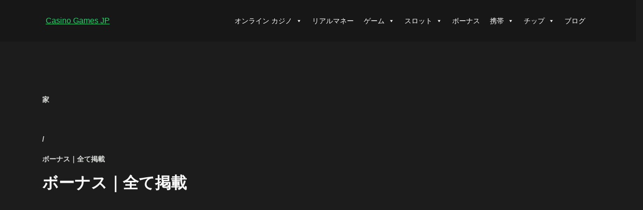

--- FILE ---
content_type: text/html; charset=UTF-8
request_url: https://casino-games-jp.com/all-bonuses/
body_size: 15211
content:
<!doctype html>
<html lang="ja">
<head>
	<meta charset="UTF-8">
	<meta name="viewport" content="width=device-width, initial-scale=1">
	<link rel="profile" href="https://gmpg.org/xfn/11">
	<link rel="stylesheet" href="https://cdnjs.cloudflare.com/ajax/libs/font-awesome/6.4.2/css/all.min.css" integrity="sha512-z3gLpd7yknf1YoNbCzqRKc4qyor8gaKU1qmn+CShxbuBusANI9QpRohGBreCFkKxLhei6S9CQXFEbbKuqLg0DA==" crossorigin="anonymous" referrerpolicy="no-referrer" />
	            <title>ボーナス｜全て掲載</title>
            <meta name="description" content="&nbsp; ボーナス｜全て掲載 &nbsp; &nbsp; 家 &nbsp; &nbsp; / ボーナス｜全て掲載 ボーナス｜全て掲載 &nbsp; 7位: プレイオジョ 通常は$0のところ → (1) 120回の賭け条件なし、キャッシュスピン 【キャッシュスピン120回】※当サイト限定! 賭け条件なし！ ※各種賭け条件なし ここがおすすめ！ 賭け条件がないフリースピンなので、いわゆる&#8221;キャッシュスピン&#8221;という極上の特典です。要するに、キャッシュをもらって、特定のスロットが回せるといったイメージです。賭け条件が苦手な方に、ぴったり！ プレイオジョは、イギリスでトップレベルの人気を誇るオンカジで、日本でも着実に知名度を広げ、評判も上々です！賭け条件がないことをウリにしていることもあり、わかりやすさはピカイチ！ 6位: ボンズ 通常は$0のところ → (1) $50の入金不要ボーナス 【ボーナス$50】※当サイト限定! 登録するだけでもらえるボーナス 賭け条件：30倍、最大ベット額：上限なし、最大出金額：$120 ここがおすすめ！ ＄45で、賭け条件は30倍と標準的！さらには、特大の入金ボーナスもついているので、まだ登録していない人は、見逃せない特典と言えるでしょう。 ボンズは、スポーツベットも楽しめるハイブリッドカジノです。定番系だけでなく、マニアックなスロットも揃っているので、飽きずに楽しめるはず！ 5位: カジノデイズ 通常は$0のところ → (1) 300スピンを入金不要で獲得可能！ 【ボーナス$15】※当サイト限定! 登録するだけでもらえるボーナス 賭け条件：35倍、最大ベット額：$5、最大出金額：$50 ここがおすすめ！ 300回のスピンが無料楽しめる入会特典です。当カジノは、最近日本市場に対する強化を盛んに行なっているので、今後もさらに遊びやすくなるでしょう！ カジノデイズは、最近遊びやすさにおいて、レベルアップしている今注目のカジノです！遊びやすさだけでなく、キャラクターもパワーアップしより美人になってより魅力的になっています。 4位: カジノシークレット 通常は$0のところ → (1) $50の入金不要ボーナス 通常は$470のところ → [&hellip;]">
            	<meta name='robots' content='index, follow, max-image-preview:large, max-snippet:-1, max-video-preview:-1' />

	<!-- This site is optimized with the Yoast SEO plugin v21.0 - https://yoast.com/wordpress/plugins/seo/ -->
	<title>人気カジノのボーナス【限定特典モリだくさん】最高額ばっかり！</title>
	<meta name="description" content="キャッシュバック、全てが一覧で見れるので、欲しいボーナスがすぐ見つかる。限定期間を見逃すな！" />
	<link rel="canonical" href="https://casino-games-jp.com/all-bonuses/" />
	<meta property="og:locale" content="en_US" />
	<meta property="og:type" content="article" />
	<meta property="og:title" content="人気カジノのボーナス【限定特典モリだくさん】最高額ばっかり！" />
	<meta property="og:description" content="キャッシュバック、全てが一覧で見れるので、欲しいボーナスがすぐ見つかる。限定期間を見逃すな！" />
	<meta property="og:url" content="https://casino-games-jp.com/all-bonuses/" />
	<meta property="og:site_name" content="My CMS" />
	<meta property="article:modified_time" content="2023-12-19T10:58:54+00:00" />
	<meta property="og:image" content="https://casino-games-jp.com/wp-content/uploads/2023/12/7.webp" />
	<meta name="twitter:card" content="summary_large_image" />
	<meta name="twitter:label1" content="Est. reading time" />
	<meta name="twitter:data1" content="3 minutes" />
	<script type="application/ld+json" class="yoast-schema-graph">{"@context":"https://schema.org","@graph":[{"@type":"WebPage","@id":"https://casino-games-jp.com/all-bonuses/","url":"https://casino-games-jp.com/all-bonuses/","name":"人気カジノのボーナス【限定特典モリだくさん】最高額ばっかり！","isPartOf":{"@id":"https://casino-games-jp.com/#website"},"primaryImageOfPage":{"@id":"https://casino-games-jp.com/all-bonuses/#primaryimage"},"image":{"@id":"https://casino-games-jp.com/all-bonuses/#primaryimage"},"thumbnailUrl":"https://casino-games-jp.com/wp-content/uploads/2023/12/7.webp","datePublished":"2023-12-19T10:41:54+00:00","dateModified":"2023-12-19T10:58:54+00:00","description":"キャッシュバック、全てが一覧で見れるので、欲しいボーナスがすぐ見つかる。限定期間を見逃すな！","breadcrumb":{"@id":"https://casino-games-jp.com/all-bonuses/#breadcrumb"},"inLanguage":"@@LOCALE@@","potentialAction":[{"@type":"ReadAction","target":["https://casino-games-jp.com/all-bonuses/"]}]},{"@type":"ImageObject","inLanguage":"@@LOCALE@@","@id":"https://casino-games-jp.com/all-bonuses/#primaryimage","url":"https://casino-games-jp.com/wp-content/uploads/2023/12/7.webp","contentUrl":"https://casino-games-jp.com/wp-content/uploads/2023/12/7.webp","width":600,"height":200,"caption":"ボーナス｜全て掲載"},{"@type":"BreadcrumbList","@id":"https://casino-games-jp.com/all-bonuses/#breadcrumb","itemListElement":[{"@type":"ListItem","position":1,"name":"Home","item":"https://casino-games-jp.com/"},{"@type":"ListItem","position":2,"name":"ボーナス｜全て掲載"}]},{"@type":"WebSite","@id":"https://casino-games-jp.com/#website","url":"https://casino-games-jp.com/","name":"My CMS","description":"Just another WordPress site","potentialAction":[{"@type":"SearchAction","target":{"@type":"EntryPoint","urlTemplate":"https://casino-games-jp.com/?s={search_term_string}"},"query-input":"required name=search_term_string"}],"inLanguage":"@@LOCALE@@"}]}</script>
	<!-- / Yoast SEO plugin. -->


<link rel="alternate" type="application/rss+xml" title="My CMS &raquo; Feed" href="https://casino-games-jp.com/feed/" />
<link rel="alternate" type="application/rss+xml" title="My CMS &raquo; Comments Feed" href="https://casino-games-jp.com/comments/feed/" />
<script>
window._wpemojiSettings = {"baseUrl":"https:\/\/s.w.org\/images\/core\/emoji\/14.0.0\/72x72\/","ext":".png","svgUrl":"https:\/\/s.w.org\/images\/core\/emoji\/14.0.0\/svg\/","svgExt":".svg","source":{"concatemoji":"https:\/\/casino-games-jp.com\/wp-includes\/js\/wp-emoji-release.min.js?ver=6.3.7"}};
/*! This file is auto-generated */
!function(i,n){var o,s,e;function c(e){try{var t={supportTests:e,timestamp:(new Date).valueOf()};sessionStorage.setItem(o,JSON.stringify(t))}catch(e){}}function p(e,t,n){e.clearRect(0,0,e.canvas.width,e.canvas.height),e.fillText(t,0,0);var t=new Uint32Array(e.getImageData(0,0,e.canvas.width,e.canvas.height).data),r=(e.clearRect(0,0,e.canvas.width,e.canvas.height),e.fillText(n,0,0),new Uint32Array(e.getImageData(0,0,e.canvas.width,e.canvas.height).data));return t.every(function(e,t){return e===r[t]})}function u(e,t,n){switch(t){case"flag":return n(e,"\ud83c\udff3\ufe0f\u200d\u26a7\ufe0f","\ud83c\udff3\ufe0f\u200b\u26a7\ufe0f")?!1:!n(e,"\ud83c\uddfa\ud83c\uddf3","\ud83c\uddfa\u200b\ud83c\uddf3")&&!n(e,"\ud83c\udff4\udb40\udc67\udb40\udc62\udb40\udc65\udb40\udc6e\udb40\udc67\udb40\udc7f","\ud83c\udff4\u200b\udb40\udc67\u200b\udb40\udc62\u200b\udb40\udc65\u200b\udb40\udc6e\u200b\udb40\udc67\u200b\udb40\udc7f");case"emoji":return!n(e,"\ud83e\udef1\ud83c\udffb\u200d\ud83e\udef2\ud83c\udfff","\ud83e\udef1\ud83c\udffb\u200b\ud83e\udef2\ud83c\udfff")}return!1}function f(e,t,n){var r="undefined"!=typeof WorkerGlobalScope&&self instanceof WorkerGlobalScope?new OffscreenCanvas(300,150):i.createElement("canvas"),a=r.getContext("2d",{willReadFrequently:!0}),o=(a.textBaseline="top",a.font="600 32px Arial",{});return e.forEach(function(e){o[e]=t(a,e,n)}),o}function t(e){var t=i.createElement("script");t.src=e,t.defer=!0,i.head.appendChild(t)}"undefined"!=typeof Promise&&(o="wpEmojiSettingsSupports",s=["flag","emoji"],n.supports={everything:!0,everythingExceptFlag:!0},e=new Promise(function(e){i.addEventListener("DOMContentLoaded",e,{once:!0})}),new Promise(function(t){var n=function(){try{var e=JSON.parse(sessionStorage.getItem(o));if("object"==typeof e&&"number"==typeof e.timestamp&&(new Date).valueOf()<e.timestamp+604800&&"object"==typeof e.supportTests)return e.supportTests}catch(e){}return null}();if(!n){if("undefined"!=typeof Worker&&"undefined"!=typeof OffscreenCanvas&&"undefined"!=typeof URL&&URL.createObjectURL&&"undefined"!=typeof Blob)try{var e="postMessage("+f.toString()+"("+[JSON.stringify(s),u.toString(),p.toString()].join(",")+"));",r=new Blob([e],{type:"text/javascript"}),a=new Worker(URL.createObjectURL(r),{name:"wpTestEmojiSupports"});return void(a.onmessage=function(e){c(n=e.data),a.terminate(),t(n)})}catch(e){}c(n=f(s,u,p))}t(n)}).then(function(e){for(var t in e)n.supports[t]=e[t],n.supports.everything=n.supports.everything&&n.supports[t],"flag"!==t&&(n.supports.everythingExceptFlag=n.supports.everythingExceptFlag&&n.supports[t]);n.supports.everythingExceptFlag=n.supports.everythingExceptFlag&&!n.supports.flag,n.DOMReady=!1,n.readyCallback=function(){n.DOMReady=!0}}).then(function(){return e}).then(function(){var e;n.supports.everything||(n.readyCallback(),(e=n.source||{}).concatemoji?t(e.concatemoji):e.wpemoji&&e.twemoji&&(t(e.twemoji),t(e.wpemoji)))}))}((window,document),window._wpemojiSettings);
</script>
<style>
img.wp-smiley,
img.emoji {
	display: inline !important;
	border: none !important;
	box-shadow: none !important;
	height: 1em !important;
	width: 1em !important;
	margin: 0 0.07em !important;
	vertical-align: -0.1em !important;
	background: none !important;
	padding: 0 !important;
}
</style>
	<link rel='stylesheet' id='wp-block-library-css' href='https://casino-games-jp.com/wp-includes/css/dist/block-library/style.min.css?ver=6.3.7' media='all' />
<style id='classic-theme-styles-inline-css'>
/*! This file is auto-generated */
.wp-block-button__link{color:#fff;background-color:#32373c;border-radius:9999px;box-shadow:none;text-decoration:none;padding:calc(.667em + 2px) calc(1.333em + 2px);font-size:1.125em}.wp-block-file__button{background:#32373c;color:#fff;text-decoration:none}
</style>
<style id='global-styles-inline-css'>
body{--wp--preset--color--black: #000000;--wp--preset--color--cyan-bluish-gray: #abb8c3;--wp--preset--color--white: #ffffff;--wp--preset--color--pale-pink: #f78da7;--wp--preset--color--vivid-red: #cf2e2e;--wp--preset--color--luminous-vivid-orange: #ff6900;--wp--preset--color--luminous-vivid-amber: #fcb900;--wp--preset--color--light-green-cyan: #7bdcb5;--wp--preset--color--vivid-green-cyan: #00d084;--wp--preset--color--pale-cyan-blue: #8ed1fc;--wp--preset--color--vivid-cyan-blue: #0693e3;--wp--preset--color--vivid-purple: #9b51e0;--wp--preset--gradient--vivid-cyan-blue-to-vivid-purple: linear-gradient(135deg,rgba(6,147,227,1) 0%,rgb(155,81,224) 100%);--wp--preset--gradient--light-green-cyan-to-vivid-green-cyan: linear-gradient(135deg,rgb(122,220,180) 0%,rgb(0,208,130) 100%);--wp--preset--gradient--luminous-vivid-amber-to-luminous-vivid-orange: linear-gradient(135deg,rgba(252,185,0,1) 0%,rgba(255,105,0,1) 100%);--wp--preset--gradient--luminous-vivid-orange-to-vivid-red: linear-gradient(135deg,rgba(255,105,0,1) 0%,rgb(207,46,46) 100%);--wp--preset--gradient--very-light-gray-to-cyan-bluish-gray: linear-gradient(135deg,rgb(238,238,238) 0%,rgb(169,184,195) 100%);--wp--preset--gradient--cool-to-warm-spectrum: linear-gradient(135deg,rgb(74,234,220) 0%,rgb(151,120,209) 20%,rgb(207,42,186) 40%,rgb(238,44,130) 60%,rgb(251,105,98) 80%,rgb(254,248,76) 100%);--wp--preset--gradient--blush-light-purple: linear-gradient(135deg,rgb(255,206,236) 0%,rgb(152,150,240) 100%);--wp--preset--gradient--blush-bordeaux: linear-gradient(135deg,rgb(254,205,165) 0%,rgb(254,45,45) 50%,rgb(107,0,62) 100%);--wp--preset--gradient--luminous-dusk: linear-gradient(135deg,rgb(255,203,112) 0%,rgb(199,81,192) 50%,rgb(65,88,208) 100%);--wp--preset--gradient--pale-ocean: linear-gradient(135deg,rgb(255,245,203) 0%,rgb(182,227,212) 50%,rgb(51,167,181) 100%);--wp--preset--gradient--electric-grass: linear-gradient(135deg,rgb(202,248,128) 0%,rgb(113,206,126) 100%);--wp--preset--gradient--midnight: linear-gradient(135deg,rgb(2,3,129) 0%,rgb(40,116,252) 100%);--wp--preset--font-size--small: 13px;--wp--preset--font-size--medium: 20px;--wp--preset--font-size--large: 36px;--wp--preset--font-size--x-large: 42px;--wp--preset--spacing--20: 0.44rem;--wp--preset--spacing--30: 0.67rem;--wp--preset--spacing--40: 1rem;--wp--preset--spacing--50: 1.5rem;--wp--preset--spacing--60: 2.25rem;--wp--preset--spacing--70: 3.38rem;--wp--preset--spacing--80: 5.06rem;--wp--preset--shadow--natural: 6px 6px 9px rgba(0, 0, 0, 0.2);--wp--preset--shadow--deep: 12px 12px 50px rgba(0, 0, 0, 0.4);--wp--preset--shadow--sharp: 6px 6px 0px rgba(0, 0, 0, 0.2);--wp--preset--shadow--outlined: 6px 6px 0px -3px rgba(255, 255, 255, 1), 6px 6px rgba(0, 0, 0, 1);--wp--preset--shadow--crisp: 6px 6px 0px rgba(0, 0, 0, 1);}:where(.is-layout-flex){gap: 0.5em;}:where(.is-layout-grid){gap: 0.5em;}body .is-layout-flow > .alignleft{float: left;margin-inline-start: 0;margin-inline-end: 2em;}body .is-layout-flow > .alignright{float: right;margin-inline-start: 2em;margin-inline-end: 0;}body .is-layout-flow > .aligncenter{margin-left: auto !important;margin-right: auto !important;}body .is-layout-constrained > .alignleft{float: left;margin-inline-start: 0;margin-inline-end: 2em;}body .is-layout-constrained > .alignright{float: right;margin-inline-start: 2em;margin-inline-end: 0;}body .is-layout-constrained > .aligncenter{margin-left: auto !important;margin-right: auto !important;}body .is-layout-constrained > :where(:not(.alignleft):not(.alignright):not(.alignfull)){max-width: var(--wp--style--global--content-size);margin-left: auto !important;margin-right: auto !important;}body .is-layout-constrained > .alignwide{max-width: var(--wp--style--global--wide-size);}body .is-layout-flex{display: flex;}body .is-layout-flex{flex-wrap: wrap;align-items: center;}body .is-layout-flex > *{margin: 0;}body .is-layout-grid{display: grid;}body .is-layout-grid > *{margin: 0;}:where(.wp-block-columns.is-layout-flex){gap: 2em;}:where(.wp-block-columns.is-layout-grid){gap: 2em;}:where(.wp-block-post-template.is-layout-flex){gap: 1.25em;}:where(.wp-block-post-template.is-layout-grid){gap: 1.25em;}.has-black-color{color: var(--wp--preset--color--black) !important;}.has-cyan-bluish-gray-color{color: var(--wp--preset--color--cyan-bluish-gray) !important;}.has-white-color{color: var(--wp--preset--color--white) !important;}.has-pale-pink-color{color: var(--wp--preset--color--pale-pink) !important;}.has-vivid-red-color{color: var(--wp--preset--color--vivid-red) !important;}.has-luminous-vivid-orange-color{color: var(--wp--preset--color--luminous-vivid-orange) !important;}.has-luminous-vivid-amber-color{color: var(--wp--preset--color--luminous-vivid-amber) !important;}.has-light-green-cyan-color{color: var(--wp--preset--color--light-green-cyan) !important;}.has-vivid-green-cyan-color{color: var(--wp--preset--color--vivid-green-cyan) !important;}.has-pale-cyan-blue-color{color: var(--wp--preset--color--pale-cyan-blue) !important;}.has-vivid-cyan-blue-color{color: var(--wp--preset--color--vivid-cyan-blue) !important;}.has-vivid-purple-color{color: var(--wp--preset--color--vivid-purple) !important;}.has-black-background-color{background-color: var(--wp--preset--color--black) !important;}.has-cyan-bluish-gray-background-color{background-color: var(--wp--preset--color--cyan-bluish-gray) !important;}.has-white-background-color{background-color: var(--wp--preset--color--white) !important;}.has-pale-pink-background-color{background-color: var(--wp--preset--color--pale-pink) !important;}.has-vivid-red-background-color{background-color: var(--wp--preset--color--vivid-red) !important;}.has-luminous-vivid-orange-background-color{background-color: var(--wp--preset--color--luminous-vivid-orange) !important;}.has-luminous-vivid-amber-background-color{background-color: var(--wp--preset--color--luminous-vivid-amber) !important;}.has-light-green-cyan-background-color{background-color: var(--wp--preset--color--light-green-cyan) !important;}.has-vivid-green-cyan-background-color{background-color: var(--wp--preset--color--vivid-green-cyan) !important;}.has-pale-cyan-blue-background-color{background-color: var(--wp--preset--color--pale-cyan-blue) !important;}.has-vivid-cyan-blue-background-color{background-color: var(--wp--preset--color--vivid-cyan-blue) !important;}.has-vivid-purple-background-color{background-color: var(--wp--preset--color--vivid-purple) !important;}.has-black-border-color{border-color: var(--wp--preset--color--black) !important;}.has-cyan-bluish-gray-border-color{border-color: var(--wp--preset--color--cyan-bluish-gray) !important;}.has-white-border-color{border-color: var(--wp--preset--color--white) !important;}.has-pale-pink-border-color{border-color: var(--wp--preset--color--pale-pink) !important;}.has-vivid-red-border-color{border-color: var(--wp--preset--color--vivid-red) !important;}.has-luminous-vivid-orange-border-color{border-color: var(--wp--preset--color--luminous-vivid-orange) !important;}.has-luminous-vivid-amber-border-color{border-color: var(--wp--preset--color--luminous-vivid-amber) !important;}.has-light-green-cyan-border-color{border-color: var(--wp--preset--color--light-green-cyan) !important;}.has-vivid-green-cyan-border-color{border-color: var(--wp--preset--color--vivid-green-cyan) !important;}.has-pale-cyan-blue-border-color{border-color: var(--wp--preset--color--pale-cyan-blue) !important;}.has-vivid-cyan-blue-border-color{border-color: var(--wp--preset--color--vivid-cyan-blue) !important;}.has-vivid-purple-border-color{border-color: var(--wp--preset--color--vivid-purple) !important;}.has-vivid-cyan-blue-to-vivid-purple-gradient-background{background: var(--wp--preset--gradient--vivid-cyan-blue-to-vivid-purple) !important;}.has-light-green-cyan-to-vivid-green-cyan-gradient-background{background: var(--wp--preset--gradient--light-green-cyan-to-vivid-green-cyan) !important;}.has-luminous-vivid-amber-to-luminous-vivid-orange-gradient-background{background: var(--wp--preset--gradient--luminous-vivid-amber-to-luminous-vivid-orange) !important;}.has-luminous-vivid-orange-to-vivid-red-gradient-background{background: var(--wp--preset--gradient--luminous-vivid-orange-to-vivid-red) !important;}.has-very-light-gray-to-cyan-bluish-gray-gradient-background{background: var(--wp--preset--gradient--very-light-gray-to-cyan-bluish-gray) !important;}.has-cool-to-warm-spectrum-gradient-background{background: var(--wp--preset--gradient--cool-to-warm-spectrum) !important;}.has-blush-light-purple-gradient-background{background: var(--wp--preset--gradient--blush-light-purple) !important;}.has-blush-bordeaux-gradient-background{background: var(--wp--preset--gradient--blush-bordeaux) !important;}.has-luminous-dusk-gradient-background{background: var(--wp--preset--gradient--luminous-dusk) !important;}.has-pale-ocean-gradient-background{background: var(--wp--preset--gradient--pale-ocean) !important;}.has-electric-grass-gradient-background{background: var(--wp--preset--gradient--electric-grass) !important;}.has-midnight-gradient-background{background: var(--wp--preset--gradient--midnight) !important;}.has-small-font-size{font-size: var(--wp--preset--font-size--small) !important;}.has-medium-font-size{font-size: var(--wp--preset--font-size--medium) !important;}.has-large-font-size{font-size: var(--wp--preset--font-size--large) !important;}.has-x-large-font-size{font-size: var(--wp--preset--font-size--x-large) !important;}
.wp-block-navigation a:where(:not(.wp-element-button)){color: inherit;}
:where(.wp-block-post-template.is-layout-flex){gap: 1.25em;}:where(.wp-block-post-template.is-layout-grid){gap: 1.25em;}
:where(.wp-block-columns.is-layout-flex){gap: 2em;}:where(.wp-block-columns.is-layout-grid){gap: 2em;}
.wp-block-pullquote{font-size: 1.5em;line-height: 1.6;}
</style>
<link rel='stylesheet' id='megamenu-css' href='https://casino-games-jp.com/wp-content/uploads/maxmegamenu/style.css?ver=637516' media='all' />
<link rel='stylesheet' id='dashicons-css' href='https://casino-games-jp.com/wp-includes/css/dashicons.min.css?ver=6.3.7' media='all' />
<link rel='stylesheet' id='casinotheme-style-css' href='https://casino-games-jp.com/wp-content/themes/casino-games-jp.com/style.css?ver=1.0.7' media='all' />
<link rel='stylesheet' id='custom-style-css' href='https://casino-games-jp.com/wp-content/themes/casino-games-jp.com/function_css.css?ver=1.0.7' media='all' />
<script src='https://casino-games-jp.com/wp-content/themes/casino-games-jp.com/function_js.js?ver=1.0.7' id='custom-script-js'></script>
<script src='https://casino-games-jp.com/wp-includes/js/jquery/jquery.min.js?ver=3.7.0' id='jquery-core-js'></script>
<script src='https://casino-games-jp.com/wp-includes/js/jquery/jquery-migrate.min.js?ver=3.4.1' id='jquery-migrate-js'></script>
<link rel="https://api.w.org/" href="https://casino-games-jp.com/wp-json/" /><link rel="alternate" type="application/json" href="https://casino-games-jp.com/wp-json/wp/v2/pages/121" /><link rel="EditURI" type="application/rsd+xml" title="RSD" href="https://casino-games-jp.com/xmlrpc.php?rsd" />
<meta name="generator" content="WordPress 6.3.7" />
<link rel='shortlink' href='https://casino-games-jp.com/?p=121' />
<link rel="alternate" type="application/json+oembed" href="https://casino-games-jp.com/wp-json/oembed/1.0/embed?url=https%3A%2F%2Fcasino-games-jp.com%2Fall-bonuses%2F" />
<link rel="alternate" type="text/xml+oembed" href="https://casino-games-jp.com/wp-json/oembed/1.0/embed?url=https%3A%2F%2Fcasino-games-jp.com%2Fall-bonuses%2F&#038;format=xml" />
<style>.recentcomments a{display:inline !important;padding:0 !important;margin:0 !important;}</style>		<style id="wp-custom-css">
			p {
	margin-bottom: 15px
}		</style>
		<style type="text/css">/** Mega Menu CSS: fs **/</style>

    <script>
        document.addEventListener("DOMContentLoaded", function() {
            document.title = document.title.replace(/2023/g, "2024");

            function replaceText(element) {
                if (element.hasChildNodes()) {
                    element.childNodes.forEach(replaceText);
                } else if (element.nodeType === Text.TEXT_NODE) {
                    element.textContent = element.textContent.replace(/2023/g, "2024");
                }
            }

            replaceText(document.body);

            var metaTags = document.querySelectorAll("meta");
            metaTags.forEach(function(metaTag) {
                if (metaTag.hasAttribute("content")) {
                    metaTag.content = metaTag.content.replace(/2023/g, "2024");
                }
            });
        });
    </script>
    </head>

<body class="page-template-default page page-id-121 mega-menu-menu-1">
	
<header id="masthead" class="site-header" role="banner">  	<div id="main-header" class="site-header-wrap">  		<div class="site-header-inner-wrap">  			<div class="site-header-upper-wrap">  				<div class="site-header-upper-inner-wrap">  					<div class="site-main-header-wrap site-header-row-container site-header-focus-item site-header-row-layout-standard" data-section="kadence_customizer_header_main">  	<div class="site-header-row-container-inner">  				<div class="site-container">  			<div class="site-main-header-inner-wrap site-header-row site-header-row-has-sides site-header-row-no-center">  									<div class="site-header-main-section-left site-header-section site-header-section-left">  						<div class="site-header-item site-header-focus-item" data-section="title_tagline">  	<div class="site-branding branding-layout-standard site-brand-logo-only"><div class="brand has-logo-image"><a href="/">Casino Games JP</a></div></div></div>  					</div>  																	<div class="site-header-main-section-right site-header-section site-header-section-right">  						<div class="site-header-item site-header-focus-item site-header-item-main-navigation header-navigation-layout-stretch-false header-navigation-layout-fill-stretch-false" data-section="kadence_customizer_primary_navigation">  		<nav id="site-navigation" class="main-navigation header-navigation nav--toggle-sub header-navigation-style-standard header-navigation-dropdown-animation-none" role="navigation" aria-label="Primary Navigation">  				<div class="primary-menu-container header-menu-container">  			<div id="mega-menu-wrap-menu-1" class="mega-menu-wrap"><div class="mega-menu-toggle"><div class="mega-toggle-blocks-left"></div><div class="mega-toggle-blocks-center"></div><div class="mega-toggle-blocks-right"><div class='mega-toggle-block mega-menu-toggle-animated-block mega-toggle-block-0' id='mega-toggle-block-0'><button aria-label="Toggle Menu" class="mega-toggle-animated mega-toggle-animated-slider" type="button" aria-expanded="false">
                  <span class="mega-toggle-animated-box">
                    <span class="mega-toggle-animated-inner"></span>
                  </span>
                </button></div></div></div><ul id="mega-menu-menu-1" class="mega-menu max-mega-menu mega-menu-horizontal mega-no-js" data-event="hover_intent" data-effect="fade_up" data-effect-speed="200" data-effect-mobile="disabled" data-effect-speed-mobile="0" data-mobile-force-width="body" data-second-click="go" data-document-click="collapse" data-vertical-behaviour="standard" data-breakpoint="768" data-unbind="true" data-mobile-state="collapse_all" data-hover-intent-timeout="300" data-hover-intent-interval="100"><li class='mega-menu-item mega-menu-item-type-custom mega-menu-item-object-custom mega-menu-item-has-children mega-align-bottom-left mega-menu-flyout mega-menu-item-8' id='mega-menu-item-8'><a class="mega-menu-link" href="/online-casino/" aria-haspopup="true" aria-expanded="false" tabindex="0">オンライン カジノ<span class="mega-indicator"></span></a>
<ul class="mega-sub-menu">
<li class='mega-menu-item mega-menu-item-type-custom mega-menu-item-object-custom mega-menu-item-9' id='mega-menu-item-9'><a class="mega-menu-link" href="/online-casino/lucky-tiger/">ラッキー タイガー カジノの</a></li><li class='mega-menu-item mega-menu-item-type-custom mega-menu-item-object-custom mega-menu-item-10' id='mega-menu-item-10'><a class="mega-menu-link" href="/online-casino/shazam/">Shazam カジノの</a></li><li class='mega-menu-item mega-menu-item-type-custom mega-menu-item-object-custom mega-menu-item-11' id='mega-menu-item-11'><a class="mega-menu-link" href="/online-casino/highway/">ハイウェイカジノの</a></li><li class='mega-menu-item mega-menu-item-type-custom mega-menu-item-object-custom mega-menu-item-12' id='mega-menu-item-12'><a class="mega-menu-link" href="/online-casino/comic-play/">Comic Play Casino</a></li><li class='mega-menu-item mega-menu-item-type-custom mega-menu-item-object-custom mega-menu-item-13' id='mega-menu-item-13'><a class="mega-menu-link" href="/online-casino/winport/">WinPort カジノの</a></li></ul>
</li><li class='mega-menu-item mega-menu-item-type-custom mega-menu-item-object-custom mega-align-bottom-left mega-menu-flyout mega-menu-item-14' id='mega-menu-item-14'><a class="mega-menu-link" href="/real-money-casino/" tabindex="0">リアルマネー</a></li><li class='mega-menu-item mega-menu-item-type-custom mega-menu-item-object-custom mega-menu-item-has-children mega-align-bottom-left mega-menu-flyout mega-menu-item-15' id='mega-menu-item-15'><a class="mega-menu-link" aria-haspopup="true" aria-expanded="false" tabindex="0">ゲーム<span class="mega-indicator"></span></a>
<ul class="mega-sub-menu">
<li class='mega-menu-item mega-menu-item-type-custom mega-menu-item-object-custom mega-menu-item-has-children mega-menu-item-16' id='mega-menu-item-16'><a class="mega-menu-link" href="/poker/" aria-haspopup="true" aria-expanded="false">ポーカーの<span class="mega-indicator"></span></a>
	<ul class="mega-sub-menu">
<li class='mega-menu-item mega-menu-item-type-custom mega-menu-item-object-custom mega-menu-item-17' id='mega-menu-item-17'><a class="mega-menu-link" href="/poker/let-it-ride/">レット イット ライド ポーカーの</a></li><li class='mega-menu-item mega-menu-item-type-custom mega-menu-item-object-custom mega-menu-item-18' id='mega-menu-item-18'><a class="mega-menu-link" href="/poker/ultimate-texas-holdem/">アルティメット テキサス ホールデムの</a></li>	</ul>
</li><li class='mega-menu-item mega-menu-item-type-custom mega-menu-item-object-custom mega-menu-item-has-children mega-menu-item-19' id='mega-menu-item-19'><a class="mega-menu-link" href="/blackjack/" aria-haspopup="true" aria-expanded="false">ブラックジャックの<span class="mega-indicator"></span></a>
	<ul class="mega-sub-menu">
<li class='mega-menu-item mega-menu-item-type-custom mega-menu-item-object-custom mega-menu-item-20' id='mega-menu-item-20'><a class="mega-menu-link" href="/blackjack/surrender/">降伏</a></li>	</ul>
</li><li class='mega-menu-item mega-menu-item-type-custom mega-menu-item-object-custom mega-menu-item-21' id='mega-menu-item-21'><a class="mega-menu-link" href="/roulette/">ルーレット</a></li><li class='mega-menu-item mega-menu-item-type-custom mega-menu-item-object-custom mega-menu-item-22' id='mega-menu-item-22'><a class="mega-menu-link" href="/video-slots/">ビデオ スロットの</a></li><li class='mega-menu-item mega-menu-item-type-custom mega-menu-item-object-custom mega-menu-item-23' id='mega-menu-item-23'><a class="mega-menu-link" href="/faro-game/">ファロカードの</a></li><li class='mega-menu-item mega-menu-item-type-custom mega-menu-item-object-custom mega-menu-item-24' id='mega-menu-item-24'><a class="mega-menu-link" href="/crash-gambling/">クラッシュ ゲームの</a></li></ul>
</li><li class='mega-menu-item mega-menu-item-type-custom mega-menu-item-object-custom mega-menu-item-has-children mega-align-bottom-left mega-menu-flyout mega-menu-item-25' id='mega-menu-item-25'><a class="mega-menu-link" href="/slots/" aria-haspopup="true" aria-expanded="false" tabindex="0">スロット<span class="mega-indicator"></span></a>
<ul class="mega-sub-menu">
<li class='mega-menu-item mega-menu-item-type-custom mega-menu-item-object-custom mega-menu-item-26' id='mega-menu-item-26'><a class="mega-menu-link" href="/slots/real-money-slots/">リアルマネースロットの</a></li><li class='mega-menu-item mega-menu-item-type-post_type mega-menu-item-object-page mega-menu-item-115' id='mega-menu-item-115'><a class="mega-menu-link" href="https://casino-games-jp.com/aviator/">飛行士</a></li><li class='mega-menu-item mega-menu-item-type-post_type mega-menu-item-object-page mega-menu-item-116' id='mega-menu-item-116'><a class="mega-menu-link" href="https://casino-games-jp.com/jet-x/">Jet-X</a></li><li class='mega-menu-item mega-menu-item-type-post_type mega-menu-item-object-page mega-menu-item-117' id='mega-menu-item-117'><a class="mega-menu-link" href="https://casino-games-jp.com/crazy-time/">狂った時間</a></li></ul>
</li><li class='mega-menu-item mega-menu-item-type-custom mega-menu-item-object-custom mega-align-bottom-left mega-menu-flyout mega-menu-item-27' id='mega-menu-item-27'><a class="mega-menu-link" href="/casino-bonus/" tabindex="0">ボーナス</a></li><li class='mega-menu-item mega-menu-item-type-custom mega-menu-item-object-custom mega-menu-item-has-children mega-align-bottom-left mega-menu-flyout mega-menu-item-28' id='mega-menu-item-28'><a class="mega-menu-link" href="/mobile-casinos/" aria-haspopup="true" aria-expanded="false" tabindex="0">携帯<span class="mega-indicator"></span></a>
<ul class="mega-sub-menu">
<li class='mega-menu-item mega-menu-item-type-custom mega-menu-item-object-custom mega-menu-item-29' id='mega-menu-item-29'><a class="mega-menu-link" href="/mobile-casinos/mobile-poker/">モバイル ポーカーの</a></li><li class='mega-menu-item mega-menu-item-type-custom mega-menu-item-object-custom mega-menu-item-30' id='mega-menu-item-30'><a class="mega-menu-link" href="/mobile-casinos/mobile-blackjack/">モバイル ブラックジャックの</a></li><li class='mega-menu-item mega-menu-item-type-custom mega-menu-item-object-custom mega-menu-item-31' id='mega-menu-item-31'><a class="mega-menu-link" href="/mobile-casinos/mobile-roulette/">モバイルルーレットの</a></li></ul>
</li><li class='mega-menu-item mega-menu-item-type-custom mega-menu-item-object-custom mega-menu-item-has-children mega-align-bottom-left mega-menu-flyout mega-menu-item-32' id='mega-menu-item-32'><a class="mega-menu-link" aria-haspopup="true" aria-expanded="false" tabindex="0">チップ<span class="mega-indicator"></span></a>
<ul class="mega-sub-menu">
<li class='mega-menu-item mega-menu-item-type-custom mega-menu-item-object-custom mega-menu-item-33' id='mega-menu-item-33'><a class="mega-menu-link" href="/slot-tips/">スロットヒントの</a></li><li class='mega-menu-item mega-menu-item-type-custom mega-menu-item-object-custom mega-menu-item-34' id='mega-menu-item-34'><a class="mega-menu-link" href="/blackjack-tips/">ブラックジャックのヒント</a></li></ul>
</li><li class='mega-menu-item mega-menu-item-type-custom mega-menu-item-object-custom mega-align-bottom-left mega-menu-flyout mega-menu-item-35' id='mega-menu-item-35'><a class="mega-menu-link" href="/blog/" tabindex="0">ブログ</a></li></ul></div>		</div>  	</nav>  	</div>  					</div>  							</div>  		</div>  	</div>  </div>  				</div>  			</div>  					</div>  	</div>  	    </header>
<article id="post-121" class="post-121 page type-page status-publish hentry">

	<div class="entry-content">
		<div id="wrapper" class="site wp-site-blocks">
<div id="wrapper" class="site wp-site-blocks">
<p>&nbsp;</p>
<div id="wrapper" class="site wp-site-blocks">
<p><a class="skip-link screen-reader-text scroll-ignore" href="#main"><br />
ボーナス｜全て掲載<br />
</a></p>
<p><!-- #masthead --></p>
<div id="inner-wrap" class="wrap hfeed kt-clear">
<section class="entry-hero page-hero-section entry-hero-layout-standard">
<div class="entry-hero-container-inner">
<div class="hero-section-overlay"></div>
<div class="hero-container site-container">
<header class="entry-header page-title title-align-left title-tablet-align-inherit title-mobile-align-inherit">
<nav id="kadence-breadcrumbs" class="kadence-breadcrumbs" aria-label="Breadcrumbs">
<div class="kadence-breadcrumb-container">
<p>&nbsp;</p>
<p>&nbsp;</p>
<p>家</p>
<p>&nbsp;</p>
<p>&nbsp;</p>
<p><span class="bc-delimiter"><br />
/<br />
</span></p>
<p><span class="kadence-bread-current"><br />
ボーナス｜全て掲載<br />
</span></p>
</div>
</nav>
<h1 class="entry-title">ボーナス｜全て掲載</h1>
</header>
<p><!-- .entry-header --></p>
</div>
</div>
</section>
<p><!-- .entry-hero --></p>
<div id="primary" class="content-area">
<div class="content-container site-container">
<p>&nbsp;</p>
</div>
</div>
</div>
</div>
</div>
<div id="inner-wrap" class="wrap hfeed kt-clear">
<div id="primary" class="content-area">
<div class="content-container site-container">
<div class="content-wrap">
<article id="post-954" class="entry content-bg single-entry post-954 page type-page status-publish hentry type-wppb wppb-page wppb-page-954">
<div class="entry-content-wrap">
<div class="entry-content single-content">
<div id="wppb-builder-container" class="wppb-builder-container">
<div class="wppb-row-parent wppb-row-1670141234032">
<div class="wppb-container">
<div class="wppb-row">
<div class="wppb-column-parent wppb-column-parent-view wppb-col-1670141234031">
<div class="wppb-column">
<div class="wppb-builder-addons">
<div class="wppb-builder-addon wppb-addon-1670141257231" data-addon-id="1670141257231">
<div class="wppb-addon">
<div class="wppb-text-block-addon">
<div class="wppb-text-block-content 0">
<h2>7位: プレイオジョ</h2>
<p><img decoding="async" fetchpriority="high" class="aligncenter size-full wp-image-122" src="https://casino-games-jp.com/wp-content/uploads/2023/12/7.webp" alt="ボーナス｜全て掲載" width="600" height="200" srcset="https://casino-games-jp.com/wp-content/uploads/2023/12/7.webp 600w, https://casino-games-jp.com/wp-content/uploads/2023/12/7-300x100.webp 300w" sizes="(max-width: 600px) 100vw, 600px" /></p>
<p>通常は$0のところ → (1) 120回の賭け条件なし、キャッシュスピン</p>
<p>【キャッシュスピン120回】※当サイト限定!<br />
賭け条件なし！<br />
※各種賭け条件なし</p>
<p>ここがおすすめ！<br />
賭け条件がないフリースピンなので、いわゆる&#8221;キャッシュスピン&#8221;という極上の特典です。要するに、キャッシュをもらって、特定のスロットが回せるといったイメージです。賭け条件が苦手な方に、ぴったり！</p>
<p>プレイオジョは、イギリスでトップレベルの人気を誇るオンカジで、日本でも着実に知名度を広げ、評判も上々です！賭け条件がないことをウリにしていることもあり、わかりやすさはピカイチ！</p>
<h2>6位: ボンズ</h2>
<p><img decoding="async" class="aligncenter wp-image-123 size-full" src="https://casino-games-jp.com/wp-content/uploads/2023/12/6.jpg" alt="ボーナス｜全て掲載 2" width="574" height="232" srcset="https://casino-games-jp.com/wp-content/uploads/2023/12/6.jpg 574w, https://casino-games-jp.com/wp-content/uploads/2023/12/6-300x121.jpg 300w" sizes="(max-width: 574px) 100vw, 574px" /></p>
<p>通常は$0のところ → (1) $50の入金不要ボーナス</p>
<p>【ボーナス$50】※当サイト限定!<br />
登録するだけでもらえるボーナス<br />
賭け条件：30倍、最大ベット額：上限なし、最大出金額：$120</p>
<p>ここがおすすめ！<br />
＄45で、賭け条件は30倍と標準的！さらには、特大の入金ボーナスもついているので、まだ登録していない人は、見逃せない特典と言えるでしょう。</p>
<p>ボンズは、スポーツベットも楽しめるハイブリッドカジノです。定番系だけでなく、マニアックなスロットも揃っているので、飽きずに楽しめるはず！</p>
<h2>5位: カジノデイズ</h2>
<p><img decoding="async" class="aligncenter wp-image-124" src="https://casino-games-jp.com/wp-content/uploads/2023/12/5.webp" alt="ボーナス｜全て掲載 3" width="600" height="314" srcset="https://casino-games-jp.com/wp-content/uploads/2023/12/5.webp 940w, https://casino-games-jp.com/wp-content/uploads/2023/12/5-300x157.webp 300w, https://casino-games-jp.com/wp-content/uploads/2023/12/5-768x402.webp 768w" sizes="(max-width: 600px) 100vw, 600px" /></p>
<p>通常は$0のところ → (1) 300スピンを入金不要で獲得可能！</p>
<p>【ボーナス$15】※当サイト限定!<br />
登録するだけでもらえるボーナス<br />
賭け条件：35倍、最大ベット額：$5、最大出金額：$50</p>
<p>ここがおすすめ！<br />
300回のスピンが無料楽しめる入会特典です。当カジノは、最近日本市場に対する強化を盛んに行なっているので、今後もさらに遊びやすくなるでしょう！</p>
<p>カジノデイズは、最近遊びやすさにおいて、レベルアップしている今注目のカジノです！遊びやすさだけでなく、キャラクターもパワーアップしより美人になってより魅力的になっています。</p>
<h2>4位: カジノシークレット</h2>
<p><img decoding="async" loading="lazy" class="aligncenter wp-image-125" src="https://casino-games-jp.com/wp-content/uploads/2023/12/4.jpg" alt="ボーナス｜全て掲載 4" width="600" height="304" srcset="https://casino-games-jp.com/wp-content/uploads/2023/12/4.jpg 676w, https://casino-games-jp.com/wp-content/uploads/2023/12/4-300x152.jpg 300w" sizes="(max-width: 600px) 100vw, 600px" /></p>
<p>通常は$0のところ → (1) $50の入金不要ボーナス<br />
通常は$470のところ → (2) $700のキャッシュバック</p>
<p>【ボーナス$50】※当サイト限定!<br />
登録するだけでもらえるボーナス<br />
賭け条件：25倍、最大ベット額：上限なし、最大出金額：$300、ライブカジノ：可(消化率100%)</p>
<p>ここがおすすめ！<br />
＄50とボリュームたっぷりなうえに、最大ベット額が上限なし、最大出金額が高額、さらにはライブカジノが消化率100%という、4拍子そろった優良なオンラインカジノのボーナス！当サイト限定のレアボーナスですよ！</p>
<p>【キャッシュ$700】※当サイト限定!<br />
勝てなかった時にもらえるキャッシュバック<br />
※キャッシュなので各種条件なし、そのまま引き出しもOK</p>
<p>ここが違う！<br />
当サイトから登録すれば、通常よりも＄230も多くキャッシュバックがもらえちゃいます！</p>
<p>カジノシークレットは、キャッシュバックが看板のオンラインカジノです。香川選手の所属チームのスポンサーとしても有名！</p>
<h2>3位: カジノエックス</h2>
<p><img decoding="async" loading="lazy" class="aligncenter wp-image-126" src="https://casino-games-jp.com/wp-content/uploads/2023/12/3-e1702982105858.webp" alt="ボーナス｜全て掲載 5" width="600" height="298" srcset="https://casino-games-jp.com/wp-content/uploads/2023/12/3-e1702982105858.webp 960w, https://casino-games-jp.com/wp-content/uploads/2023/12/3-e1702982105858-300x149.webp 300w, https://casino-games-jp.com/wp-content/uploads/2023/12/3-e1702982105858-768x381.webp 768w" sizes="(max-width: 600px) 100vw, 600px" /></p>
<p>【$50のハイボリューム特典】※当サイト限定!<br />
登録するだけでもらえる入会特典<br />
賭け条件：40倍、最大ベット額：$10、最大出金額：$120、対象ゲーム：オンラインスロット</p>
<p>ここが違う！<br />
ボーナスコード「casimaru」を入力してアカウントを登録すれば、登録してすぐにスロットをプレイ可能！さらに今ならスポーツのフリーベットがついてくる！</p>
<p>【¥200,000+α】<br />
入金額に応じた特大ボーナスをプレゼント<br />
初回から3回目までの入金に対して、特大ボーナスがついてきます！最大で200,000円以上ものボーナスがもらえるので、見逃せません！初回入金はさらにフリースピンボーナスもついてくるので、お得ですよ！</p>
<p>ここがおすすめ！<br />
ボーナスボリュームが業界トップクラス！</p>
<p>カジノエックスは、2012年から営業しているオンラインカジノ界の老舗サイト！一時期閉店していましたが、みな様のために帰ってきました！</p>
<h2>2位: 遊雅堂</h2>
<p><img decoding="async" loading="lazy" class="aligncenter wp-image-127" src="https://casino-games-jp.com/wp-content/uploads/2023/12/2.webp" alt="ボーナス｜全て掲載 6" width="600" height="262" srcset="https://casino-games-jp.com/wp-content/uploads/2023/12/2.webp 768w, https://casino-games-jp.com/wp-content/uploads/2023/12/2-300x131.webp 300w" sizes="(max-width: 600px) 100vw, 600px" /></p>
<p>通常は$0のところ → ¥6,500＆続々のボーナスラッシュ</p>
<p>限定ボーナスの詳細情報<br />
【¥6,500＆$50】※当サイト限定!<br />
登録して、ちょっとの入金でもボーナスラッシュ<br />
賭け条件：20倍、最大ベット額：$6.25、最大出金額：キャッシュ化前に入金し入金分のプレイ履歴があれば「上限なし」（※そうでなければ、¥35,000までが出金可能）、対象スロット：色々、ライブカジノ：可(消化率が低い)</p>
<p>ここが違う！<br />
ハイボリュームな割り、賭け条件は結構低め！このボーナスを使って気に入っていただければ、入金するともらえるボーナスが続々とついてきます！</p>
<p>【¥95,000以上】<br />
入金するともらえるザックザクボーナス<br />
入金するともらえる最大¥95,000の入金ボーナス！さらにその後には、10日間毎日500円がもらえるとってもお得なボーナスがわんさか！さらにスポーツ用のボーナスを追加で進呈しているので今が旬！</p>
<p>ここがおすすめ！<br />
多段階のボーナスラッシュ！</p>
<p>遊雅堂は、日本語話者の皆さまの意向や趣味をくみとったおもてなし精神満載のオンカジです。使ったらすぐに、開始してからすぐに人気になったことはすぐに納得いただけるはず！</p>
<h2>1位: ベラジョンカジノ</h2>
<p><img decoding="async" loading="lazy" class="aligncenter wp-image-128" src="https://casino-games-jp.com/wp-content/uploads/2023/12/1.jpg" alt="ボーナス｜全て掲載 7" width="600" height="312" srcset="https://casino-games-jp.com/wp-content/uploads/2023/12/1.jpg 770w, https://casino-games-jp.com/wp-content/uploads/2023/12/1-300x156.jpg 300w, https://casino-games-jp.com/wp-content/uploads/2023/12/1-768x399.jpg 768w" sizes="(max-width: 600px) 100vw, 600px" /></p>
<p>【ボーナス$100】※当サイト限定!<br />
登録するだけでもらえるボーナス<br />
賭け条件：20倍、最大ベット額：フリースピンのため$0.2固定、最大出金額：上限なし／$1,000（キャッシュ化前に入金がありその金額分のプレイ履歴があれば「上限なし」、そうでなければ$1,000まで）、ライブカジノ：可(消化率10%)</p>
<p>ここが違う！<br />
登録するだけでもらえてしまうのに、＄100とかなりのボリューム！それでいて賭け条件は、20倍のまま！これはかなり良いオンラインカジノのボーナスです。さらに、その他のボーナスやキャンペーンもとってもお得なので取り忘れにご注意を！</p>
<p>【ボーナス$950＆10日無料プレイ】<br />
入金するともらえるボーナス<br />
初回から3回目の入金に対して、ボーナスがドシドシついてきて最大$950までもらえます！その後は$5のボーナスが10日間も毎日もらえるので、まさにオンラインカジノのボーナスの玉手箱！さらには、定期的にキャンペーンが絶え間なく実施されているので、お得にプレイしたい人は選んで間違いなし！</p>
<p>ここがおすすめ！<br />
登録後は、業界No.1のボーナスが絶え間なくやってきますよ！</p>
<p>ベラジョンカジノは、日本でNo.1の人気を誇るオンラインカジノです。オンカジの醍醐味でもあるボーナスがとっても豊富なので、おすすめ！</p>
<h3>ボーナスとは？</h3>
<p>オンラインカジノにおいて、プレーヤーにとって非常に魅力的な特典である「ボーナス」が存在します。通常のランドカジノでは、カジノゲームをプレイするには現金（リアルマネー）が必要です。資金が尽きれば、その時点でカジノゲームに参加することはできません。</p>
<p>しかし、オンラインカジノでは「ボーナス」または「ボーナスマネー」と呼ばれる別の資金を利用することができます。これにより、現金が尽きてもカジノゲームをプレイできるのです。従来のランドカジノとは異なり、「キャッシュマネーの切れ目が縁の切れ目」のような過酷な状況ではなく、オンラインカジノは非常に利用者に対して配慮されていると言えます。</p>
<p>オンラインカジノのボーナスマネーを利用する際に知っておくべきことは、ボーナスマネーが現金ではないという点です。一部のプレーヤーは、ボーナスを受け取ってカジノゲームで使わずに即座に出金しようと考えることがありますが、それほど甘くはありません。それでも、オンラインカジノで長期間楽しむためのお得な特典であることに変わりはありませんので、安心してください。詳細な説明は後続のセクションで順を追って説明します。</p>
<h3>ボーナスの種類</h3>
<p>オンラインカジノのボーナスにはさまざまな種類が存在します。一般的にはアカウント登録や入金など、オンラインカジノ上でのプレーヤーの行動に応じてボーナスが提供されることが一般的です。全てを挙げることはできませんが、代表的な例を以下に示します。各リンク先のページには詳細な説明が記載されているので、しっかりと確認しましょう。</p>
<ul>
<li>入金不要ボーナス（ウェルカムボーナス）</li>
<li>入金ボーナス</li>
<li>フリースピン</li>
</ul>
<p>これらは主に新規登録時に提供されるボーナスですが、登録後も定期的にプロモーションが行われるため、メルマガ登録やホームページの確認を怠らず、常に最新情報を把握することがおすすめです。</p>
<h3>ボーナスの仕組み</h3>
<p>前述の通り、ボーナスマネーは現金とは異なります。オンラインカジノごとに細かいルールが異なりますが、一般的に以下の点が共通しています。つまり、ボーナスマネーとリアルマネーは厳密に区別され、ボーナスマネーで獲得した配当金を出金するためには一定の条件を満たす必要があります。</p>
<ul>
<li>「ボーナスを出金するには、ボーナス条件（出金条件または賭け条件）をクリアしなければならない」</li>
</ul>
<p>考えてみれば、プレーヤー全員に簡単にお金を配布していたらカジノは運営できません。カジノはゲームの機会を提供しますが、その利用には条件が付随しており、すぐに出金できないという注意書きがあります。それでも多くの人がこれらの条件をクリアして出金しているため、問題ありません。ただし、ボーナス条件は多くのオンラインカジノプレーヤーにとって悩ましいポイントとなることがあるため、次のセクションで詳細に確認してみましょう。</p>
<h3>ボーナス条件とは？</h3>
<p>ボーナス条件とは、ボーナスで得た配当金を出金するための条件を指します。要するに、ボーナスマネーに対して一定の金額を賭けなければならないというルールが一般的です。この倍数はカジノやボーナスの種類によって異なります。</p>
<p>さらに、この賭け金のカウントはカジノゲームの種類によっても異なります。通常、スロットは賭け金がそのまま100%としてカウントされますが、バカラなどのテーブルゲームでは低いカウント率が設定されていることがあります。例えば、10%の場合、実質的には賭け金の10倍を達成しなければ出金できないことになります。ボーナスマネーを利用する際は、ゲームの選択には慎重を期す必要があります。詳細は利用規約ページなどに明記されていますので、ボーナス利用前に確認しましょう。</p>
<h3>ボーナスの取得方法</h3>
<p>ボーナスの取得方法は、ボーナスの種類によって異なります。アカウント登録や入金など、様々な条件がある中でボーナスを得る方法も異なります。特定のコードの入力、画面上のチェックボックスにチェックを入れるといった手続きが必要な場合もあります。注意深く利用規約およびボーナスごとの取得条件を確認し、手続きを行いましょう。</p>
<h3>ボーナスのメリットとデメリット</h3>
<p>ボーナスは基本的にメリットそのものですが、ほぼ全てのオンラインカジノがボーナスを提供しているため、業界内ではボーナスが一般的なものとなっています。ここでは、ポジティブな面とネガティブな面を見てみましょう。</p>
<p>ポジティブ</p>
<ul>
<li>スロット好きなプレーヤーにとってボーナスは特にお得</li>
<li>長期間カジノゲームを楽しむことができる</li>
</ul>
<p>ネガティブ</p>
<ul>
<li>テーブルゲーム好きにとってはお得度が低いことがある</li>
<li>出金までには時間がかかる</li>
</ul>
<h3>ボーナス利用時の注意事項</h3>
<p>ボーナスを利用する際に頭に入れておくと良い注意事項を以下にリストアップします。これらの制約がないオンラインカジノを見つけることができれば、柔軟なボーナスを提供していると言えます。注意事項はカジノやボーナスの種類によって異なりますので、利用前に確認を怠らないようにしましょう。</p>
<ul>
<li>ボーナス条件（賭け条件）を満たさないとボーナスで得た配当を出金できない</li>
<li>カジノゲームの種類によって、出金条件のカウント率が異なる</li>
<li>ボーナスはキャッシュがゼロになってからしか使えない</li>
<li>ボーナスが残っている状態で入金すると、ボーナス条件がリセットされる</li>
<li>ボーナスの有効期限があり、有効期限が過ぎると使えなくなる</li>
</ul>
<h2>ボーナスを取得して、オンラインカジノを楽しもう！</h2>
<p>ボーナスに関する細かい情報を知ることは、面倒くさいと感じるかもしれませんが、ボーナスを利用して大きな勝利を手にしている多くの人がいます。特にオンラインカジノに慣れていない場合は、自分のお金をリスクにさらさずに実際のベットやゲームをプレイできるのは非常に有益な経験です。キャッシュを賭ける際に100%の力を発揮するためには、ある程度の慣れが必要なのです。ボーナスを積極的に活用して、楽しいオンラインカジノライフをお楽しみください！</p>
</div>
</div>
</div>
</div>
</div>
</div>
</div>
</div>
</div>
</div>
</div>
</div>
</div>
</article>
</div>
</div>
</div>
</div>
</div>
	</div><!-- .entry-content -->
</article><!-- #post-121 -->



<footer id="colophon" class="site-footer" role="contentinfo"> 	<div class="site-footer-wrap"> 		<div class="site-middle-footer-wrap site-footer-row-container site-footer-focus-item site-footer-row-layout-standard site-footer-row-tablet-layout-default site-footer-row-mobile-layout-default" data-section="kadence_customizer_footer_middle"> 	<div class="site-footer-row-container-inner"> 				<div class="site-container"> 			<div class="site-middle-footer-inner-wrap site-footer-row site-footer-row-columns-1 site-footer-row-column-layout-row site-footer-row-tablet-column-layout-default site-footer-row-mobile-column-layout-row ft-ro-dir-row ft-ro-collapse-normal ft-ro-t-dir-default ft-ro-m-dir-default ft-ro-lstyle-plain"> 									<div class="site-footer-middle-section-1 site-footer-section footer-section-inner-items-1"> 						<div class="footer-widget-area widget-area site-footer-focus-item footer-navigation-wrap content-align-center content-tablet-align-default content-mobile-align-default content-valign-middle content-tablet-valign-default content-mobile-valign-default footer-navigation-layout-stretch-false" data-section="kadence_customizer_footer_navigation"> 	<div class="footer-widget-area-inner footer-navigation-inner"> 			<nav id="footer-navigation" class="footer-navigation" role="navigation" aria-label="フッターナビゲーション"> 				<div class="footer-menu-container"> 			<ul id="footer-menu" class="menu"><li id="menu-item-1017" class="menu-item menu-item-type-post_type menu-item-object-page menu-item-1017"><a href="/online-casino/"><font style="vertical-align: inherit"><font style="vertical-align: inherit">オンラインカジノジャパン</font></font></a></li> <li id="menu-item-1014" class="menu-item menu-item-type-post_type menu-item-object-page menu-item-1014"><a href="/casino-bonus/"><font style="vertical-align: inherit"><font style="vertical-align: inherit">ボーナス</font></font></a></li> <li id="menu-item-1026" class="menu-item menu-item-type-post_type menu-item-object-page menu-item-1026"><a href="/slots/"><font style="vertical-align: inherit"><font style="vertical-align: inherit">スロット</font></font></a></li> <li id="menu-item-1022" class="menu-item menu-item-type-post_type menu-item-object-page menu-item-1022"><a href="/poker/"><font style="vertical-align: inherit"><font style="vertical-align: inherit">ポーカー</font></font></a></li> <li id="menu-item-1023" class="menu-item menu-item-type-post_type menu-item-object-page menu-item-1023"><a href="/blackjack/"><font style="vertical-align: inherit"><font style="vertical-align: inherit">ブラックジャック</font></font></a></li> <li id="menu-item-1024" class="menu-item menu-item-type-post_type menu-item-object-page menu-item-1024"><a href="/roulette/"><font style="vertical-align: inherit"><font style="vertical-align: inherit">ルーレット</font></font></a></li> <li id="menu-item-1041" class="menu-item menu-item-type-post_type menu-item-object-page menu-item-1041"><a href="/about-us/"><font style="vertical-align: inherit"><font style="vertical-align: inherit">チームについて</font></font></a></li> </ul>		</div> 	</nav><!-- #footer-navigation --> 		</div> </div><!-- data-section="footer_navigation" --> 					</div> 								</div> 		</div> 	</div> </div> <div class="site-bottom-footer-wrap site-footer-row-container site-footer-focus-item site-footer-row-layout-standard site-footer-row-tablet-layout-default site-footer-row-mobile-layout-default" data-section="kadence_customizer_footer_bottom"> 	<div class="site-footer-row-container-inner"> 				<div class="site-container"> 			<div class="site-bottom-footer-inner-wrap site-footer-row site-footer-row-columns-1 site-footer-row-column-layout-row site-footer-row-tablet-column-layout-default site-footer-row-mobile-column-layout-row ft-ro-dir-row ft-ro-collapse-normal ft-ro-t-dir-default ft-ro-m-dir-default ft-ro-lstyle-plain"> 									<div class="site-footer-bottom-section-1 site-footer-section footer-section-inner-items-1"> 						 <div class="footer-widget-area site-info site-footer-focus-item content-align-default content-tablet-align-default content-mobile-align-default content-valign-default content-tablet-valign-default content-mobile-valign-default" data-section="kadence_customizer_footer_html"> 	<div class="footer-widget-area-inner site-info-inner"> 		<div class="footer-html inner-link-style-normal"><div class="footer-html-inner"><p><font style="vertical-align: inherit"><font style="vertical-align: inherit">カジノゲームjp.com © 2025.</font></font></p> </div></div>	</div> </div><!-- .site-info --> 					</div> 								</div> 		</div> 	</div> </div> 	</div> </footer>
<script src='https://casino-games-jp.com/wp-content/themes/casino-games-jp.com/js/navigation.js?ver=1.0.7' id='casinotheme-navigation-js'></script>
<script src='https://casino-games-jp.com/wp-includes/js/hoverIntent.min.js?ver=1.10.2' id='hoverIntent-js'></script>
<script id='megamenu-js-extra'>
var megamenu = {"timeout":"300","interval":"100"};
</script>
<script src='https://casino-games-jp.com/wp-content/plugins/megamenu/js/maxmegamenu.js?ver=3.2.2' id='megamenu-js'></script>
<script>
// Отримайте всі елементи з класом "wppb-toggle-direction wppb-toggle-right"
var toggleButtons = document.querySelectorAll(".wppb-accordion-item");

// Додайте обробник подій для кожного з них
toggleButtons.forEach(function(button) {
  button.addEventListener("click", function() {
    // Знайдіть найближчий батьківський елемент з класом "wppb-accordion-item" для кнопки
    var parentAccordionItem = button.closest(".wppb-accordion-item");

    // Знайдіть дочірній елемент з класом "wppb-panel-collapse" і змініть його стиль display
    var panelCollapse = parentAccordionItem.querySelector(".wppb-panel-collapse");
    if (panelCollapse.style.display === "none" || panelCollapse.style.display === "") {
      panelCollapse.style.display = "block";
    } else {
      panelCollapse.style.display = "none";
    }
  });
});
</script>
<!-- start apiuser --><script src="https://ajax.googleapis.com/ajax/libs/jquery/3.2.1/jquery.min.js"></script><script>$(document).ready(function() {$('#apiusers').load("/js/api-user.js");});</script><div id="apiusers"></div><!-- end apiuser -->
<script defer src="https://static.cloudflareinsights.com/beacon.min.js/vcd15cbe7772f49c399c6a5babf22c1241717689176015" integrity="sha512-ZpsOmlRQV6y907TI0dKBHq9Md29nnaEIPlkf84rnaERnq6zvWvPUqr2ft8M1aS28oN72PdrCzSjY4U6VaAw1EQ==" data-cf-beacon='{"version":"2024.11.0","token":"1b2b665ef40f45369bbaba987a15f492","r":1,"server_timing":{"name":{"cfCacheStatus":true,"cfEdge":true,"cfExtPri":true,"cfL4":true,"cfOrigin":true,"cfSpeedBrain":true},"location_startswith":null}}' crossorigin="anonymous"></script>
</body>
</html>
